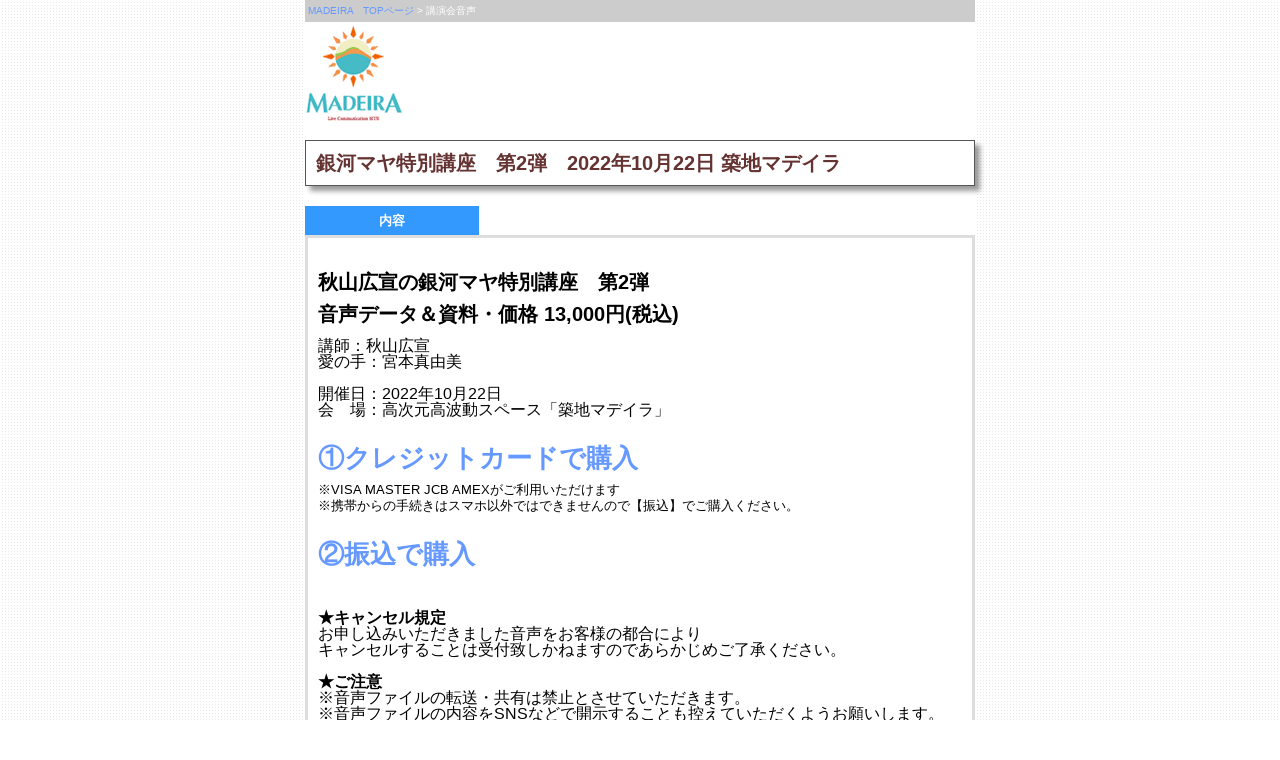

--- FILE ---
content_type: text/html
request_url: http://4030.ne.jp/ss/maya02.html
body_size: 8889
content:
<!DOCTYPE HTML PUBLIC "-//W3C//DTD HTML 4.01 Transitional//EN" "http://www.w3.org/TR/html4/loose.dtd">
<html lang="ja">

<head>
<meta http-equiv="Content-Type" content="text/html; charset=UTF-8">
<meta name="robots" content="index,follow">
<meta name="description" content="天井が高く開放感溢れる癒しの空間、さまざまな楽しいイベントやライブを開催、出演者募集">
<meta name="keywords" content="ボサノバ,bossa,築地,新富町,東京,禁煙,癒し,ライブ,イベント">
<link rel="stylesheet" href="css/style.css">
<link rel="stylesheet" href="css/slide.css" type="text/css" media="all" />
<title>秋山広宣特別講座音声</title>

<script>
  (function(i,s,o,g,r,a,m){i['GoogleAnalyticsObject']=r;i[r]=i[r]||function(){
  (i[r].q=i[r].q||[]).push(arguments)},i[r].l=1*new Date();a=s.createElement(o),
  m=s.getElementsByTagName(o)[0];a.async=1;a.src=g;m.parentNode.insertBefore(a,m)
  })(window,document,'script','//www.google-analytics.com/analytics.js','ga');

  ga('create', 'UA-49189558-1', '4030.ne.jp');
  ga('send', 'pageview');

</script>
</head>


<body> 
<div id="container_info">

<div class="pkz">
<a href="index.html">MADEIRA　TOPページ</a> &gt;
講演会音声
</div>

<!-- ヘッダー Start -->
<div id="header">
<h1><a href="index.html"><img src="images/logo.png" alt="築地ライブハウス「マデイラ」" border="0"></a></h1>
<br style="clear: both;" />
</div>
<!-- ヘッダー End -->


<br />






<div id="right_title">
<h2>銀河マヤ特別講座　第2弾　2022年10月22日 築地マデイラ</h2>
</div>



<div id="title" style="width: 160px;">
<h2>内容</h2>
</div>
<div id="info_box">


<br>

<p>


<h2>秋山広宣の銀河マヤ特別講座　第2弾</h2>
<br>
<h2>音声データ＆資料・価格 13,000円(税込)</h2>

<br>

<font size="3">
講師：秋山広宣
<br>
愛の手：宮本真由美
<br><br>
開催日：2022年10月22日<br>
会　場：高次元高波動スペース「築地マデイラ」
<br><br>
</font>

<br>

<h1>
<a href="https://arigatou4030.base.shop/items/68071472" target="_blank">
①クレジットカードで購入</a></h1><br>
※VISA MASTER JCB AMEXがご利用いただけます<br>
※携帯からの手続きはスマホ以外ではできませんので【振込】でご購入ください。


<br><br><br>

<h1>
<a href="mayafurikomi2.html">
②振込で購入</a></h1>

<br><br><br>

<font size="3">
<b>★キャンセル規定</b><br>
お申し込みいただきました音声をお客様の都合により<br>
キャンセルすることは受付致しかねますのであらかじめご了承ください。<br><br>


<b>★ご注意</b><br>
※音声ファイルの転送・共有は禁止とさせていただきます。<br>
※音声ファイルの内容をSNSなどで開示することも控えていただくようお願いします。<br>
<br>

<span class="red">
※第1弾の音声データ(2022年7月7日収録回）は</span>
<a href="http://4030.ne.jp/ss/maya.html" target="_blank">
<b>こちら</b></a>から
</font>

<br><br>


<div>
<img src="images/mayumi/maya2-01.jpg" border="0" alt="秋山先生">
</div>

<br>

<div>
<img src="images/mayumi/maya2-02.jpg" border="0" alt="秋山先生">
</div>

<br>

<div>
<img src="images/mayumi/maya2-03.jpg" border="0" alt="秋山先生">
</div>

<br><br>


<div>

<font size="3">


自分を本質を知ることができると<br>
生きていくことが楽になります。<br>
相手の本質を知ると<br>
つき合い方が楽になります。<br><br>


通常3日間（約18時間）かけて伝授する<br>
「銀河のマヤ　20の太陽の紋章」について<br>
3時間弱で教えしていく特別音声ファイル（3つの資料あり）

<br><br><br>

<b>「銀河のマヤ」とは、高次元からの宇宙情報</b><br><br>

ツォルキンは、高次元の超知性意識集合ネットワーク<br>
「銀河連盟」からの贈り物であり、アルクトゥルスの愛そのもの<br>
貴方を、高次元の「銀河のツォルキン」で見ると、<br>
3次元的にどのように表現することができるのか？<br>
を知りたくありませんか？<br><br>

きっとその精妙なエネルギーに癒されること間違いナシです！！<br>
なぜなら、私たちは「この世界」に「目的」と「役割」を<br>
持って転生して来ていますから、<br>
自分自身の役割が何となくざっくりと分かることで、<br>
これまで生きて来た自分を理解できて、<br>
これから歩む人生も、胸をはり楽しくなるのではないでしょうか！！<br><br>

「銀河のマヤツォルキン」には、この世界に流れている<br>
波長を結晶化させた「太陽の紋章（Solar Seal）」と呼ばれる<br>
20のエネルギー体が表されてあります。<br>
その1つひとつの「質」をざっくり知ることで、<br>
自分自身や貴方の周りの人たちの傾向や、<br>
言動の理由を紐解くことができるとしたら、<br>
めちゃくちゃ楽しくありませんか！！？<br>

<br><br>


<h3>（1）準備（約10分）</h3><br>
まずは自分のKIN（宇宙の誕生日）を出しましょう<br>
KIN（宇宙の誕生日）の出し方<br><br>


<h3>（2）前編の1（約41分）</h3><br>

太陽の紋章1と11<br>
太陽の紋章2と12<br>


<br>

<h3>（3）前編の2（約40分）</h3><br>

太陽の紋章3と13<br>
太陽の紋章4と14<br>
太陽の紋章5と15<br>

<br>

<h3>（4）後編の1（約44分）</h3><br>

太陽の紋章6と16<br>
太陽の紋章7と17<br>
太陽の紋章8と18<br>

<br>

<h3>（5）後編の2（約38分）</h3><br>

太陽の紋章9と19<br>
太陽の紋章10と20<br>

<br>

<h3>資料</h3>
●TZOLKIN（ツォルキン）<br>
●KIN早見表  KINの求め方<br>
●20ある太陽の紋章<br>

<br><br>

<b>講師プロフィール</b><br><br>

秋山広宣<br><br>

1970年生まれ<br>
銀河の音を読む存在<br>
高次元のエネルギーマトリクスだけを用いた、<br>
アルクトゥルス・リーディング「マヤ鑑定(R)」を創りだす。<br>
他のツールは一切使わず、銀河のマヤ ツォルキンだけを使い<br>
「カレンダーカウンセリング」を行う。<br>
2004年12月から「銀河のマヤツォルキン」の普及活動を始める。<br><br>

古代マヤの考古学にも造詣が深く、<br>
実際に地球の裏側マヤ遺跡に足を運び<br>
現地情報の精査を続けている。<br>
2007年から訪れたマヤ遺跡は<br>
のべ158遺跡にのぼる。<br>
古代マヤ文明の末裔であるマヤの大長老<br>
と2014年から交流を開始し、<br>
机上では決して学ぶことの出来ない<br>
古代マヤの叡智の学びを現在も継続中。<br>
高次元からの「銀河のマヤ宇宙情報」と、<br>
「古代マヤの深部の情報」の両方に精通する。<br><br>

古代マヤ文明の末裔<br>
キチェ・マヤ第13代最高位シャーマン<br>
ドン・アレハンドロ・シリロ・ペレス・オシュラ大長老を2015年4月に、個人的に日本に招聘。<br>
世界初の「古代マヤ」と、「銀河のマヤ」の歴史的な融合の集い「光の大集会」を実現させる。<br>
2015年11月には、世界複合遺産ティカルのグラン・プラザにて日本人の依頼としては初となる、マヤ伝統儀式を実現した。<br>
2017年3月と2018年11月、そして2019年10月と、
大長老のご自宅を3度にわたり表敬訪問。<br>
これまで、マヤ伝統儀式を、大長老から直接、13度受けている。<br>
古代マヤの儀式は、通算22回体験している。<br>
銀河のマヤのイニシエーションだけでなく、
古代マヤに基づくイニシエーションも果たす<br><br>

</div>


<br><br>

※<b>「銀河のマヤホームページ」(銀河マヤカレンダー購入できます）</b>
<a href="http://asuwa.info/new1.html" target="_blank">
http://asuwa.info/new1.html</a>
<br><br>

※<b>「銀河マヤカレンダー」</b>は
<a href="https://www.amazon.co.jp/s?k=%E9%8A%80%E6%B2%B3%E3%83%9E%E3%83%A4%E3%82%AB%E3%83%AC%E3%83%B3%E3%83%80%E3%83%BC&__mk_ja_JP=%E3%82%AB%E3%82%BF%E3%82%AB%E3%83%8A&crid=1SZJIAWHCPKT8&sprefix=%E9%8A%80%E6%B2%B3%E3%83%9E%E3%83%A4%E3%82%AB%E3%83%AC%E3%83%B3%E3%83%80%E3%83%BC%2Caps%2C285&ref=nb_sb_noss_1" target="_blank">
Amazon</a>からも購入できます。
<br><br>



※<b>「まゆみのなんとかなる♡ラジオチャンネル！」</b><br>
<a href="https://honmaru-radio.com/category/nantokanaru/" target="_blank">https://honmaru-radio.com/category/nantokanaru/</a>
<br><br>


</font>
</p>



<br style="clear: both;" />

</div>





</div>
</body>
</html>

--- FILE ---
content_type: text/css
request_url: http://4030.ne.jp/ss/css/style.css
body_size: 31539
content:
@charset 'utf-8';

/* ----- HTML再定義 ------------------------------------ */

* {
	margin: 0px;
	padding: 0px;
	font-style: normal;
	font-family: 'ＭＳ Ｐゴシック', 'MS UI Gothic', Osaka, sans-serif;
	text-align: left;
}

body {
	padding: 0px;
	background-image: url(../images/dotto.png);
	background-repeat: repeat;
	font-size: small;
	text-align: center;
	line-height: 130%;
}

a:link, a:visited {
	color: #6699FF;
	text-decoration: none;
} 
 
a:active, a:hover {
	color: #FF0066;
	text-decoration: none;
}


p {
	margin: 10px 0;
}
	
.redstyle a:link, .redstyle a:visited {
	color: #C00;
	text-decoration: none;
}
	
	
	
 
.redstyle a:active, .redstyle a:hover {
	color: #F99;
	text-decoration: none;
}

	
	
	
/* ----- 基本構造 -------------------------------------- */

div#container {
	width: 1000px;
	padding-left: 10px;
	padding-right: 10px;
	margin: auto;
	background-color: #FFFFFF;
}

div#container_info {
	width: 670px;
	margin: auto;
	background-color: #FFFFFF;
}


div#header {
	font-size: 11px;
}

div#main {
	float: none;
	clear: both;
	border-bottom: 2px solid #CC0000;
	margin-bottom: 10px;
	padding-bottom: 10px;
}
	
div#main2 {
	background-image: url(../images/back.jpg);
	background-repeat: repeat-y;
	width: 820px;
	padding-left: 90px;
	padding-right: 90px;
}

div#footer {
	font-size: 9px;
	text-align: center;
	margin-left: -10px;
	margin-right: -10px;
	padding-left: 30px;
	padding-right: 30px;
	padding-top: 30px;
	padding-bottom: 10px;
	background-color: #FFEECC;
	background-image: url(../images/footer_line.png);
	background-repeat: repeat-x;
	background-position: top;
	
}



/* ----- ヘッダー -------------------------------------- */

div#header h1 {
	margin: 0;
	float: left;

}


#header_right {
	float: right;
	margin-top: 40px;
}

.header_bt {
	float: left;
	height: 40px;
	width: 490px;
	padding: 0;
	color: #555555;
}


.header_bt ul {
	padding: 0;
	font-size: 11px;
	margin-top: 25px;
}

.header_bt li {
	float: left;
	color: #555555;
	font-size: 11px;
	white-space: nowrap;
	list-style-type: none;
	margin-right: 10px;
	text-indent: 13px;
	background-image: url(../images/point_top01.png);
	background-position: center left;
	background-repeat: no-repeat;
}

.header_bt li:hover {
	color: #FF6666;
	white-space: nowrap;
	list-style-type: none;
	text-decoration: none;
	background-image: url(../images/point_top02.png);
	background-repeat: no-repeat;
	
}
	
.kensaku {
	width: 300px;
	height: 40px;
	float: left;
	margin: 0;
	padding: 0;
}

.root {
	margin-bottom: 10px;
	border-bottom: 1px dotted #CCCCCC;
	border-top: 1px dotted #CCCCCC;
}


.root h2{
	margin-bottom: 20px;
	padding-bottom: 10px;
	color: #CC9933;
	border-bottom: 3px solid #CC9933;
	font-size: 18px;
}

.root p{
	margin: 0;
	padding-top: 5px;
	padding-bottom: 5px;
	font-size: 11px;
}



/* ----- パン屑 -------------------------------------- */

.pkz {
	background-color: #CCCCCC;
	color: #FFFFFF;
	font-size: 10px;
	padding: 3px;
}



/* ----- フッター -------------------------------------- */

div#footer h2 {
	float: left;
	margin-right: 10px;
	font-size: 13px;
	font-weight: normal;
	text-align: center;
}

div#footer p {
	float: left;
	margin-top: 0;
	margin-bottom: 5px;
	font-size: 11px;
	text-align: center;
}

.copy {
	float: right;
}



/* ----- ABOUT US -------------------------------------- */

div#aboutus {
	border: 3px solid #DDDDDD;
	padding: 10px;
	margin-bottom: 20px;
}


div#aboutus p {
	font-size: 13px;
	margin-top: 5px;
	margin-bottom: 0;
	padding: 0;
}


div#title {
	width: 120px;
	padding: 7px;
	color: #FFFFFF;
	background-color: #3399FF;
	margin: 0;
}

div#title h2 {
	text-align: center;
	font-size: 13px;
	line-height: 120%;
}




.mokuji {
	margin-bottom: 10px;
	clear: both;
	border-bottom: 1px dotted #CCCCCC;
	padding-bottom: 10px;
}

.mokuji p{
	text-align: center;
	font-size: 13px;
	width: 143px;
	padding: 7px;
	color: #FFFFFF;
	background-color: #3399FF;
	margin: 5px;
	float: left;
}

.mokuji :hover {
	background-color: #66CCFF;
}


.pagetop{
	text-align: center;
	font-size: 13px;
	width: 143px;
	padding: 7px;
	color: #FFFFFF;
	background-color: #3399FF;
	float: right;
}

.pagetop:hover {
	filter: alpha(opacity=70);
	-moz-opacity:0.70;
	opacity:0.70;
}

.pagetop_red{
	text-align: center;
	font-size: 13px;
	width: 143px;
	padding: 7px;
	color: #FFFFFF;
	background-color: #C00;
	float: right;
}

.pagetop_red:hover {
	filter: alpha(opacity=70);
	-moz-opacity:0.70;
	opacity:0.70;
}

.pagetop_red02{
	text-align: center;
	font-size: 13px;
	width: 143px;
	padding: 7px;
	color: #FFF;
	background-color: #D55;
	float: right;
}

.pagetop_red02:hover {
	filter: alpha(opacity=70);
	-moz-opacity:0.70;
	opacity:0.70;
}


/* ----- 左カラム -------------------------------------- */


div#left {
	float: left;
	width : 300px;
	margin-right: 30px;
}



div#left h2{
	margin-bottom: 10px;
	padding: 0;
	color: #CC9933;
	border-bottom: 3px solid #CC9933;
	font-size: 14px;
}


div#left_red {
	float: left;
	width : 300px;
	margin-right: 30px;
}



div#left_red h2{
	margin-bottom: 10px;
	padding: 0;
	color: #C00;
	border-bottom: 3px solid #C00;
	font-size: 14px;
}




.add {
	font-size: 11px;
	margin-bottom: 20px;
}

.add h3 {
	font-size: 13px;
	font-weight: normal;
	margin-bottom: 3px;
	margin-top: 0;
	padding: 0;
}

.add p {
	padding: 0;
	margin-bottom: 5px;
}

.map_box {
	width: 70px;
	background-color: #FF0000;
	color: #FFFFFF;
	text-align: center;
}

.map_box:hover {
	background-color: #FF6666;
}

#event_box {
	border: 3px solid #DDDDDD;
	overflow: auto;
	padding-left: 10px;
	padding-right: 10px;
	padding-top: 10px;
	margin-bottom: 10px;
}

#topix_box {
	border: 3px solid #DDDDDD;
	height: 600px;
	overflow: auto;
	padding-top: 0;
	margin-bottom: 10px;
}





#news_box {
	border: 3px solid #DDDDDD;
	height: 200px;
	overflow: auto;
	padding-left: 10px;
	padding-top: 10px;
	margin-bottom: 10px;
}

#news_box h3 {
	color: #3399FF;
	text-indent: 20px;
	background-image: url(../images/icon_madeira.png);
	background-position: center left;
	background-repeat: no-repeat;
	margin-bottom: 5px;
}

#news_box dl {
	margin-bottom: 10px;
	padding: 0;
}

#news_box dt {
	margin-bottom: 0;
	color: #CC9933;
	font-size: 16px;
}

#news_box dt a {
	color:#CC9933;
}


#news_box dt a:hover {
	color:#ff9900;
}

#news_box p {
	padding-bottom: 10px;
	padding-right: 5px;
	margin: 0;
}

#news_box dd {
	margin-bottom: 10px;
	padding-bottom: 5px;
	font-size: 13px;
	border-bottom: 1px dotted #CCCCCC;
}

#news_box ol {
	margin-left: 20px;
	margin-bottom: 10px;
	padding: 0;
}

#news_box table {
	width: 100%;
	border-collapse:collapse;
	margin-bottom: 10px;
	border-top: 1px dotted #999999;
}

#news_box th {
	background-color: #EEEEEE;
	border-bottom: 1px dotted #999999;
	vertical-align: text-top;
	padding: 10px;
	width: 230px;
	font-size: 14px;
	font-weight: normal;
}

#news_box td {
	border-bottom: 1px dotted #999999;
	padding: 10px;
}




#news_box002 {
	border: 3px solid #DDDDDD;
	height: 200px;
	overflow: auto;
	padding: 20px;
	margin-bottom: 10px;
}

#news_box002 h3 {
	color: #3399FF;
	text-indent: 20px;
	background-image: url(../images/icon_madeira.png);
	background-position: center left;
	background-repeat: no-repeat;
	margin-bottom: 5px;
}

#news_box002 dl {
	margin-bottom: 10px;
	padding: 0;
}

#news_box002 dt {
	margin-bottom: 0;
	color: #CC9933;
	font-size: 16px;
}

#news_box002 dt a {
	color:#CC9933;
}


#news_box002 dt a:hover {
	color:#ff9900;
}

#news_box002 p {
	padding-bottom: 10px;
	padding-right: 5px;
	margin: 0;
}

#news_box002 dd {
	margin-bottom: 10px;
	padding-bottom: 5px;
	font-size: 13px;
	border-bottom: 1px dotted #CCCCCC;
}

#news_box002 ol {
	margin-left: 20px;
	margin-bottom: 10px;
	padding: 0;
}

#news_box002 table {
	width: 100%;
	border-collapse:collapse;
	margin-bottom: 10px;
	border-top: 1px dotted #999999;
}

#news_box002 th {
	background-color: #EEEEEE;
	border-bottom: 1px dotted #999999;
	vertical-align: text-top;
	padding: 10px;
	width: 230px;
	font-size: 14px;
	font-weight: normal;
}

#news_box002 td {
	border-bottom: 1px dotted #999999;
	padding: 10px;
}



#news_box_cafe {
	border: 3px solid #DDDDDD;
	height: 150px;
	overflow: auto;
	padding-left: 10px;
	padding-top: 10px;
	margin-bottom: 10px;
	font-size: 14px;
}


#news_box_cafe dl {
	margin-bottom: 10px;
	padding: 0;
}

#news_box_cafe dt {
	padding-top: 5px;
	padding-bottom: 5px;
	clear:both;
	text-align: right;
	float: left;
	width: 70px;
	margin-right: 10px;
	margin-bottom: 5px;
	color: #CC9933;
	border-top: 1px dotted #CCCCCC;
}


#news_box_cafe dd {
	padding-top: 5px;
	padding-bottom: 5px;
	margin-left: 70px;
	margin-bottom: 5px;
	border-top: 1px dotted #CCCCCC;
}




.rental_box {
	padding: 15px 10px;
	background-color: #FF6600;
	color: #FFFFFF;
	text-align: center;
	font-size: 20px;
	font-weight: bold;
	line-height: 130%;
	margin-bottom: 20px;
	border-radius: 10px;         /* CSS3 */
	-moz-border-radius: 10px;    /* Firefox */
	-webkit-border-radius: 10px; /* Safari,Chrome */
}

.rental_box:hover {
	background-color: #FF3300;
}



.bosa7 {
	margin-bottom: 20px;
}

.bosa7 table {
	width: 100%;
	border-collapse:collapse;
	border: 1px solid #999999;
	margin-bottom: 10px;
}

.bosa7 th {
	font-size: 11px;
	background-color: #EEEEEE;
	text-align: center;
	border: 1px dotted #999999;
	vertical-align: text-top;
	padding: 5px;
	width: 15px;
	font-weight: normal;
}
.bosa7 td {
	font-size: 11px;
	text-align: center;
	border-bottom: 1px dotted #999999;
	font-weight: bold;
	padding: 5px;
}




#company_table {
	margin: 0;
}

#company_table dl {
	margin: 0;
	border: none;
}
#company_table dt {
	float: left;
	width: 100px;
	border: none;
	font-size: 14px;
	color: #000;
	margin-right: 20px;
	padding: 0;
}

#company_table dd {
	border: none;
	padding: 0;
}


/* ----- 右カラム -------------------------------------- */


div#right {
	float: right;
	width : 670px;
}


div#right h4{
	color: #3399FF;
	font-size: 16px;
	margin-bottom: 10px;
	
}




div#right_title {
	margin-bottom: 10px;
}
div#right_title h2{
	margin: 0 0 20px 0;
	padding: 10px;
	border: 1px solid #555555;
	color: #663333;
	line-height: 120%;
	font-size: 20px;
	-moz-box-shadow: 5px 5px 5px rgba(0,0,0,0.4);
	-webkit-box-shadow: 5px 5px 5px rgba(0,0,0,0.4);
	-o-box-shadow: 5px 5px 5px rgba(0,0,0,0.4);
	-ms-box-shadow: 5px 5px 5px rgba(0,0,0,0.4);
}


/* ----- メイン -------------------------------------- */




.box {
	float: left;
	width: 300px;
	margin-bottom: 20px;
	margin-left: 10px;	
	margin-right: 10px;
	font-size: 13px;
}


.box h3{
	color: #CC0000;
	maegin-top: -10px;
	font-size: 15px;
	border-bottom: 1px solid #CCCCCC;
}

.box h4{
	float: left;
	padding-bottom: 3px;
	margin-bottom: 5px;
	margin-top: 0;
	font-size: 12px;
}



.box dl{
	font-size: 11px;
	float: right;
}


.box dt{
	float: left;
	margin-right: 5px;
}

.box dd{
	float: left;
	margin-right: 5px;
}




.box p{
	padding: 0;
	margin-bottom: 5px;
	height: 80px;
	overflow: auto;
}




.box_left {
	float: left;
	width: 330px;
	margin-bottom: 20px;	
	margin-right: 5px;
	font-size: 11px;
}


.box_right {
	float: right;
	width: 330px;
	margin-bottom: 20px;	
	margin-left: 5px;
	font-size: 11px;
}


.box00 {
	font-size: 12px;
	border: 3px solid #DDDDDD;
	padding: 5px;
}

.box_red00 {
	font-size: 12px;
	border: 3px solid #FCC;
	padding: 5px;
}




.shousai {
	float: left;
	width: 100px;
	background-color: #777777;
	color: #FFFFFF;
	text-align: center;
	border-radius: 10px;         /* CSS3 */
	-moz-border-radius: 10px;    /* Firefox */
	-webkit-border-radius: 10px; /* Safari,Chrome */
}

.shousai:hover {
	background-color: #CC6666;
}



.yoyaku {
	float: right;
	width: 100px;
	background-color: #555555;
	color: #FFFFFF;
	text-align: center;
	border-radius: 10px;         /* CSS3 */
	-moz-border-radius: 10px;    /* Firefox */
	-webkit-border-radius: 10px; /* Safari,Chrome */
}

.yoyaku:hover {
	background-color: #CC6666;
}




.sche {
	float: right;
	margin-right: 10px;
	margin-bottom: 10px;
	padding: 5px 20px;
	background-color: #FF0000;
	color: #FFFFFF;
	text-align: center;
	border-radius: 10px;         /* CSS3 */
	-moz-border-radius: 10px;    /* Firefox */
	-webkit-border-radius: 10px; /* Safari,Chrome */
}

.sche:hover {
	background-color: #FF6666;
}



.sche02 {
	width: 100%;
	margin: 10px auto;
	padding: 20px 0;
	font-size: 24px;
	font-weight: bold;
	text-shadow: -1px -1px 0 rgba(0,0,0,0.3);
	background-color: #FF0000;
	color: #FFFFFF;
	text-align: center;
	border-radius: 10px;         /* CSS3 */
	-moz-border-radius: 10px;    /* Firefox */
	-webkit-border-radius: 10px; /* Safari,Chrome */
}

.sche02:hover {
	background-color: #FF6666;
}




	
/* ----- メニューボタン -------------------------------------- */

#menu {
	margin: auto;
	width: 300px;
	background-image: url(../images/bt001.jpg);
	background-repeat: no-repeat;
}

#menu a:hover { 
	background-image: url(../images/bt002.jpg);
	background-repeat: no-repeat;
}
	
#menu #link1 a { width: 300px; height: 60px;}
#menu #link1 a:hover {  background-position: 0 0; }
#menu #link2 a { width: 300px; height: 60px; background-position: 0 -60px;}
#menu #link2 a:hover {  background-position: 0 -60px; }
#menu #link3 a { width: 300px; height: 60px; background-position: 0 -120px; }
#menu #link3 a:hover {  background-position: 0 -120px; }
#menu #link4 a { width: 300px; height: 60px;}
#menu #link4 a:hover {  background-position: 0 -180px; }
#menu #link5 a { width: 300px; height: 60px; background-position: 0 -180px; }
#menu #link5 a:hover {  background-position: 0 -240px; }
#menu #link6 a { width: 300px; height: 70px; background-position: 0 -240px; }
#menu #link6 a:hover {  background-position: 0 -300px; }
#menu #link7 a { width: 300px; height: 60px; background-position: 0 -320px; }
#menu #link7 a:hover {  background-position: 0 -370px; }
#menu #link8 a { width: 300px; height: 60px; background-position: 0 -380px; }
#menu #link8 a:hover {  background-position: 0 -430px; }

#menu ul {
	margin: 0;
	padding: 0;
}

#menu li {
	list-style-type: none;
}

#menu li a {
	display: block;
	text-indent: -9999px;
	overflow: hidden;
}

.bt_menu {
	margin-bottom: 5px;
}
.bt_menu:hover {
	filter: alpha(opacity=70);
	-moz-opacity:0.70;
	opacity:0.70;
}




#menu_top {
	margin: auto;
	width: 300px;
}


#menu_top ul {
	margin: 0;
	padding: 0;
}

#menu_top li {
	font-size: 20px;
	list-style-type: none;
	margin-bottom: 10px;
	color: #69F;
	font-size: 16px;
	font-weight: bold;
}
#menu_top li div {
	display: inline;
	font-size: 10px;
	text-align: right;
	float: right;
	font-weight: normal;
}

#menu_top li a {
	background-image: url(../images/logo.png);
	background-position: 5px center;
	background-size: 30px;
	background-repeat: no-repeat;
	display: block;
	line-height: 100%;
	padding: 20px;
	text-indent: 18px;
	background-color: #EFEFEF;
	color: #69F;
	box-shadow: 0 0 3px rgba(0,0,0,0.5);
	
}

#menu_top li a:hover {
	filter: alpha(opacity=70);
	-moz-opacity:0.70;
	opacity:0.70;
	
}


#menu_cafe {
	margin: auto;
	width: 300px;
}


#menu_cafe ul {
	margin: 0;
	padding: 0;
}

#menu_cafe li {
	font-size: 20px;
	list-style-type: none;
	margin-bottom: 10px;
	color: #69F;
	font-size: 16px;
	font-weight: bold;
}
#menu_cafe li div {
	display: inline;
	font-size: 10px;
	text-align: right;
	float: right;
	font-weight: normal;
}

#menu_cafe li a {
	background-image: url(../images/icon_cafe.png);
	background-position: 5px center;
	background-size: 30px;
	background-repeat: no-repeat;
	display: block;
	line-height: 100%;
	padding: 20px;
	text-indent: 18px;
	background-color: #00a2e6;
	color: #FFF;
	box-shadow: 0 0 3px rgba(0,0,0,0.5);
	
}


#menu_cafe li a:hover {
	background-color: #4ebbc5;
}


/* ----- 会社概要メニュー -------------------------------------- */



 ul.pic_menu {
	clear: both;
	margin: 0;
	margin-bottom: 20px;
	padding: 0;
	list-style-type: none;
}

 ul.pic_menu li {
	 overflow: hidden;
	list-style-type: none;
	margin-bottom: 10px;
}

 ul.pic_menu li a {
	
}


 ul.pic_menu li a:hover {
	filter: alpha(opacity=70);
	-moz-opacity:0.70;
	opacity:0.70;
	
}



/* ----- カテゴリー -------------------------------------- */


#category {
	padding: 10px;
	margin-bottom: 10px;
	border-bottom: 1px dotted #CCCCCC;
}

#category h3 {
	color: #3399FF;
	text-indent: 22px;
	font-size: 20px;
	background-image: url(../images/icon_madeira.png);
	background-position: center left;
	background-repeat: no-repeat;
	margin-bottom: 5px;
}

#category02 {
	width: 310px;
	float: left;
	padding: 10px;
	margin-bottom: 10px;
	border-bottom: 1px dotted #CCCCCC;
}

#category02 h3 {
	color: #3399FF;
	text-indent: 22px;
	font-size: 15px;
	background-image: url(../images/icon_madeira.png);
	background-position: center left;
	background-repeat: no-repeat;
	margin-bottom: 5px;
}


#category03 {
	width: 310px;
	float: right;
	padding: 10px;
	margin-bottom: 10px;
	border-bottom: 1px dotted #CCCCCC;
}

#category03 h3 {
	color: #3399FF;
	text-indent: 22px;
	font-size: 15px;
	background-image: url(../images/icon_madeira.png);
	background-position: center left;
	background-repeat: no-repeat;
	margin-bottom: 5px;
}


.sche_l {
	float: left;
	width: 320px;
	margin-bottom: 10px;
	padding: 10px 0;
	background-color: #FF9933;
	color: #FFFFFF;
	text-align: center;
	border-radius: 10px;         /* CSS3 */
	-moz-border-radius: 10px;    /* Firefox */
	-webkit-border-radius: 10px; /* Safari,Chrome */
}

.sche_l:hover {
	background-color: #FFCC66;
}

.sche_r {
	float: right;
	width: 320px;
	margin-bottom: 10px;
	padding: 10px 0;
	background-color: #66CCFF;
	color: #FFFFFF;
	text-align: center;
	border-radius: 10px;         /* CSS3 */
	-moz-border-radius: 10px;    /* Firefox */
	-webkit-border-radius: 10px; /* Safari,Chrome */
}

.sche_r:hover {
	background-color: #99EEFF;
}

.sche_l02 {
	float: left;
	width: 320px;
	margin-bottom: 10px;
	padding: 20px 0;
	font-size: 15px;
	font-weight: bold;
	text-shadow: -1px -1px 0 rgba(0,0,0,0.3);
	background-color: #FF9933;
	color: #FFFFFF;
	text-align: center;
	border-radius: 10px;         /* CSS3 */
	-moz-border-radius: 10px;    /* Firefox */
	-webkit-border-radius: 10px; /* Safari,Chrome */
}

.sche_l02:hover {
	background-color: #FFCC66;
}

.sche_r02 {
	float: right;
	width: 320px;
	margin-bottom: 10px;
	padding: 20px 0;
	font-size: 15px;
	font-weight: bold;
	text-shadow: -1px -1px 0 rgba(0,0,0,0.3);
	background-color: #66CCFF;
	color: #FFFFFF;
	text-align: center;
	border-radius: 10px;         /* CSS3 */
	-moz-border-radius: 10px;    /* Firefox */
	-webkit-border-radius: 10px; /* Safari,Chrome */
}

.sche_r02:hover {
	background-color: #99EEFF;
}





/* ----- プライバシーポリシー -------------------------------------- */


#privacy {
	border: 3px solid #DDDDDD;
	padding: 10px;
	margin-bottom: 10px;
}

#privacy h3 {
	color: #3399FF;
	text-indent: 20px;
	background-image: url(../images/icon_madeira.png);
	background-position: center left;
	background-repeat: no-repeat;
	margin-bottom: 5px;
}

#privacy p {
	margin-left: 25px;
	margin-bottom: 20px;
}

#privacy ol {
	margin-left: 50px;
	margin-bottom: 20px;
}


/* ----- サイトマップ -------------------------------------- */


div#sitemap {
	border: 3px solid #DDDDDD;
	padding: 10px;
	margin-bottom: 10px;
}

div#sitemap h3 {
	color: #3399FF;
	text-indent: 24px;
	font-size: 20px;
	background-image: url(../images/icon_madeira.png);
	background-position: center left;
	background-repeat: no-repeat;
	margin-bottom: 10px;
}

div#sitemap p{
	background-image: url(../images/point_sitemap.png);
	background-repeat: no-repeat;
	background-position: left center;
	text-indent: 15px;
	margin-bottom: 10px;
}

div#sitemap ul{
	font-size: 14px;
	margin-left: 20px;
	margin-bottom: 20px;
	list-style-type: none;
}

div#sitemap li{
	background-image: url(../images/point_sitemap.png);
	background-repeat: no-repeat;
	background-position: left center;
	font-size: 14px;
	margin-left: 20px;
	margin-bottom: 10px;
	text-indent: 15px;
	list-style-type: none;
}



/* ----- フォーム -------------------------------------- */


div#form {
	margin: auto;
}

div#form table {
	width: 100%;
	border-collapse:collapse;
	margin-left: auto;
	margin-right: auto;
	margin-bottom: 20px;
	border: 1px solid #999999;
}

div#form th {
	background-color: #EEEEEE;
	border-bottom: 1px dotted #999999;
	vertical-align: text-top;
	padding: 10px;
	width: 200px;
	font-size: 14px;
	font-weight: normal;
}

div#form td {
	background-color: #FFFFFF;
	border-bottom: 1px dotted #999999;
	padding: 10px;
}



/* ----- 開催インフォ -------------------------------------- */



#info_box {
	border: 3px solid #DDDDDD;
	padding: 10px;
	margin-bottom: 10px;
	clear: both;
}



#info_box h3 {
	color: #3399FF;
	padding-left: 20px;
	background-image: url(../images/icon_madeira.png);
	background-position: center left;
	background-repeat: no-repeat;
	margin-bottom: 5px;
}

#info_box dl {
	border-top: none;
	background: #EEE;
	border: 1px solid #555;
	padding: 0;
	margin: 0;
}

#info_box dt,dd {
	padding: 10px;
}

#info_box dt {
    clear: both;
	float: left;
	width: 180px;
	clear:both;
	border-top: 1px dotted #999;
}



#info_box dd {
	background: #FFF;
	border-top: 1px dotted #999;
	border-left: 1px dotted #999;
	font-size: 13px;
	letter-spacing: 0;
	padding-left: 10px;
	margin-left: 200px;

}
/* IE7以下以外用 */
#info_box dd:after {
    content: " ";
    display: block;
    clear: both;
    height: 0;
}

	
#info_box li {
	list-style: none;
	padding-bottom: 2px;
	margin-bottom: 2px;

}
	
#info_box p {
	padding-bottom: 10px;
	padding-right: 5px;
	margin: 0;
}

#info_box ol {
	margin-left: 20px;
	margin-bottom: 10px;
	padding: 0;
}




#info_box table {
	width: 100%;
	text-align:justify; text-justify:distribute-all-lines; 
	border-collapse:collapse;
	border: 1px solid #999999;
	margin-bottom: 10px;
}

#info_box th {
	font-size: 11px;
	background-color: #EEEEEE;
	text-align: center;
	border: 1px dotted #999999;
	vertical-align: text-top;
	padding: 5px;
	font-weight: normal;
}

#info_box td {
	font-size: 11px;
	border: 1px dotted #999999;
	font-weight: bold;
	padding: 5px;
}

/* ----- food_menu -------------------------------------- */

#food_box {
	border: 3px solid #DDDDDD;
	padding: 10px;
	margin-bottom: 10px;
	clear: both;
}

#food_box h3 {
	color: #3399FF;
	padding-left: 20px;
	background-image: url(../images/icon_madeira.png);
	background-position: center left;
	background-repeat: no-repeat;
	margin-bottom: 15px;
}
	
#food_box ul {
	list-style-type: square;
	margin-bottom: 40px;
}

#food_box li {
	padding: 0;
	margin: 0;
	padding-bottom: 5px;
	margin-bottom: 5px;
	margin-left: 20px;
	border-bottom: 1px dotted #999;
}

	
	
.food_left {
	float: left;
	margin-right: 20px;
	width: 310px;
}


.food_right {
	float: right;
	width: 310px;
}


/* ----- 個別指定 -------------------------------------- */

.red {
	color: #FF0000;
}

.orange {
	color: #FF6600;
}

.green {
	color: #22BB99;
}


.shousai_box {
	float: right;
	width: 70px;
	background-color: #FF0000;
	color: #FFFFFF;
	text-align: center;
}

.shousai_box:link {
	color: #FFFFFF;
}


.shousai_box:hover {
	background-color: #FF6666;
}

.f14 {
	font-size: 14px;
}

.openmic_2 {
	text-align: center;
	height: 240px;
	float: left;
	margin-bottom: 5px;
	margin-left: 5px;
}




/* ----- まるかん関連 -------------------------------------- */


#menu_red {
	margin: auto;
	width: 300px;
}


#menu_red ul {
	margin: 0;
	padding: 0;
}

#menu_red li {
	font-size: 20px;
	list-style-type: none;
	margin-bottom: 10px;
	color: #FFF;
	font-size: 16px;
	font-weight: bold;
}
#menu_red li div {
	display: inline;
	font-size: 12px;
	text-align: right;
	float: right;
	font-weight: normal;
}

#menu_red li a:link, #menu_red li a:visited {
	background-image: url(../images/icon_hitori.png);
	background-position: 5px center;
	background-size: 30px;
	background-repeat: no-repeat;
	display: block;
	line-height: 100%;
	padding: 20px;
	text-indent: 20px;
	background-color: #C00;
	color: #FFF;
	
}

.menu_red li.marukan_mens a:link, #menu_red li.marukan_mens a:visited {
	background-color: #2B4B65 !important;
	
}

#menu_red li a:hover {
	filter: alpha(opacity=70);
	-moz-opacity:0.70;
	opacity:0.70;
}





#menu_sub {
	margin-bottom: 50px;
	padding-top: 10px;
	border-bottom: 3px solid #C00;
}


#menu_sub ul {
	margin: 0;
	padding: 0;
}

#menu_sub li {
	list-style-type: none;
	margin-bottom: 10px;
	color: #FFF;
	font-size: 16px;
	font-weight: bold;
}


#menu_sub li a:link, #menu_sub li a:visited {
	background-image: url(../images/icon_hitori.png);
	background-position: left top;
	background-size: 22px;
	background-repeat: no-repeat;
	display: block;
	line-height: 120%;
	padding-top: 1px;
	padding-bottom: 5px;
	padding-left: 25px;
	color: #C00;
	
}

#menu_sub li a:hover {
	color: #900;
	text-shadow: 2px 2px 3px rgba(0,0,0,0.4);
}




#menu_red_wide {
	clear: both;
	margin: 0 auto;
}


#menu_red_wide ul {
	width: 100%;
	clear: both;
	background-color: #C00;
	margin: 0;
	padding: 0;
}

#menu_red_wide li {
	list-style-type: none;
	display: inline;
	margin-bottom: 0;
	color: #FFF;
	font-size: 16px;
	font-weight: bold;
	float: left;
}
#menu_red_wide li div {
	font-size: 10px;
	font-weight: normal;
}

#menu_red_wide li a:link, #menu_red_wide li a:visited {
	background-image: url(../images/icon_hitori.png);
	background-position: 5px center;
	background-size: 30px;
	background-repeat: no-repeat;
	display: block;
	border-left: 1px solid #FFF;
	line-height: 100%;
	padding: 10px 26px;
	padding-left: 40px;
	color: #FFF;
	
}
#menu_red_wide li:last-child a {
	border-left: none !important;
	float: right;
}

#menu_red_wide li a:hover {
	filter: alpha(opacity=70);
	-moz-opacity:0.70;
	opacity:0.70;
}






#menu_red_top {
	margin: auto;
	width: 300px;
}


#menu_red_top ul {
	margin: 0;
	padding: 0;
}

#menu_red_top li {
	font-size: 18px;
	list-style-type: none;
	margin-bottom: 5px;
	color: #FFF;
	font-size: 15px;
}
#menu_red_top li div {
	display: inline;
	font-size: 10px;
	text-align: right;
	font-weight: normal;
}

#menu_red_top li a:link, #menu_red_top li a:visited {
	background-image: url(../images/icon_hitori.png);
	background-position: 20px center;
	background-size: 35px;
	background-repeat: no-repeat;
	display: block;
	line-height: 100%;
	padding: 20px;
	padding-left: 100px;
	background-color: #C00;
	color: #FFF;
	
}

#menu_red_top li a:hover {
	filter: alpha(opacity=70);
	-moz-opacity:0.70;
	opacity:0.70;
}




#menu_red_top02 {
	margin: auto;
	width: 300px;
}


#menu_red_top02 ul {
	margin: 0;
	padding: 0;
}

#menu_red_top02 li {
	font-weight: bold:
	font-size: 18px;
	list-style-type: none;
	margin-bottom: 5px;
	color: #FFF;
	font-size: 15px;
}
#menu_red_top02 li div {
	display: inline;
	font-size: 10px;
	text-align: right;
	font-weight: normal;
}

#menu_red_top02 li a {
	background-image: url(../images/icon_hitori.png);
	background-position: 5px center;
	background-size: 35px;
	background-repeat: no-repeat;
	display: block;
	line-height: 100%;
	padding: 20px;
	padding-left: 45px;
	background-color: #C00;
	color: #FFF;
	
}

#menu_red_top02 li a:hover {
	filter: alpha(opacity=70);
	-moz-opacity:0.70;
	opacity:0.70;
}



#box_marukan {
	border: 3px solid #FCC;
	padding: 20px;
	line-height: 170%;
	margin-bottom: 20px;
	clear: both;
	font-size: 16px;
}



.box_marukan {
	border-bottom: 1px dotted #C00;
	margin-bottom: 20px;
	padding-bottom: 20px;
	clear: both;
}

 .box_marukan ul {
	padding: 0;
}

.box_marukan li {
	display: inline-block;
	line-height: 130%;
	min-width: 140px;
	padding: 0;
	margin: 0;
	margin-right: 5px;
}
.box_marukan li:before {
	content: "・ "
}

.box_sozai {
	border: 1px solid #999;
	line-height: 130%;
	padding: 10px;
	font-size: 13px;
}

.box_sozai p {
	padding: 0;
	margin: 0;
}

.box_sozai h5 {
	background-color: #CCC !important;
	padding: 2px 20px;
	display: inline-block;
	font-size: 13px;
	margin-right: 10px;
	margin-bottom: 5px;
}

.box_sozai_red {
	border: 1px solid #999;
	line-height: 160%;
	padding: 10px;
	font-size: 15px;
	margin-bottom: 20px;
}

.box_sozai_red p {
	padding: 0;
	margin: 0;
	margin-bottom: 15px;
}

.box_sozai_red h5 {
	background-color: #FCC !important;
	color: #C00;
	padding: 2px 20px;
	display: inline-block;
	font-size: 16px;
	margin-right: 10px;
	margin-bottom: 5px;
}

#box_marukan h3 {
	color: #FFF;
	background-color: #C33;
	border: double 3px #FFF;
	background-image: url(../images/icon_hitori.png);
	background-repeat: no-repeat;
	background-position: 5px center;
	background-size: 26px;
	padding: 5px;
	padding-left: 36px;
	box-shadow: 3px 3px 5px rgba(0,0,0,0.4);
	margin-bottom: 20px;
}





#box_marukan_men {
	border: 1px solid #468;
	padding: 20px;
	line-height: 170%;
	margin-bottom: 20px;
	clear: both;
	font-size: 16px;
}



.box_marukan_men {
	border-bottom: 1px dotted #2B4B65;
	margin-bottom: 20px;
	padding-bottom: 20px;
	clear: both;
}

.box_marukan_men ul {
	padding: 0;
}

.box_marukan_men li {
	display: inline-block;
	line-height: 130%;
	min-width: 140px;
	padding: 0;
	margin: 0;
	margin-right: 5px;
}
.box_marukan_men li:before {
	content: "・ "
}




#box_marukan_men h3 {
	color: #FFF;
	background-color: #2B4B65;
	border: double 3px #FFF;
	background-image: url(../images/icon_hitori.png);
	background-repeat: no-repeat;
	background-position: 5px center;
	background-size: 26px;
	padding: 5px;
	padding-left: 36px;
	box-shadow: 3px 3px 5px rgba(0,0,0,0.4);
	margin-bottom: 20px;
}




.marukan_mens {
	background-color: #2B4B65 !important;
}

#box_marukan h4 {
	color: #000 !important;
	font-size: 20px !important;
	line-height: 130%;
	padding: 0;
	margin-bottom: 10px;
}





div#title_red {
	width: 120px;
	padding: 7px;
	color: #FFF;
	background-color: #C00;
	margin: 0;
}

div#title_red h2 {
	text-align: center;
	font-size: 13px;
	line-height: 120%;
}

div#left_navy {
	float: left;
	width : 300px;
	margin-right: 30px;
}



div#left_navy h2{
	margin-bottom: 10px;
	padding: 0;
	color: #2b4b65;
	border-bottom: 3px solid #2b4b65;
	font-size: 14px;
}

.marukan_mens_line {
	border-color: #468 !important;
	
}

/* ----- テーブル表組 -------------------------------------- */




#table_waku01 {
	border: 3px solid #DDDDDD;
	padding: 10px;
	margin-bottom: 10px;
	clear: both;
}

#table_waku01 h3 {
	color: #3399FF;
	padding-left: 20px;
	background-image: url(../images/icon_madeira.png);
	background-position: center left;
	background-repeat: no-repeat;
	margin-bottom: 5px;
}

#table_waku01 table {
	width: 100%;
	border-collapse: collapse;
	border: 1px solid #999999;
	margin-bottom: 10px;
}



#table_waku01 th {
	width: 200px;
	background-color: #EEEEEE;
	border-bottom: 1px dotted #999999;
	vertical-align: text-top;
	padding: 10px;
	font-weight: bold;
}

#table_waku01 td {
	border-bottom: 1px dotted #999999;
	padding: 10px;
}



/* ----- イメージ -------------------------------------- */


.imageright {
	float: right;
	margin-bottom: 5px;
	margin-left: 5px;
}


.imageleft {
	float: left;
	margin-bottom: 5px;
	margin-right: 5px;
}


.imagecenter {
	display: block;
	text-align: center;
	margin-left: auto;
	margin-right: auto;
	margin-top: 10px;
	margin-bottom: 10px;
}


/* ----- 個別-------------------------------------- */

.pastelul ul {
	margin-bottom: 10px;
}
.pastelul li {
	border-bottom: 1px dotted #CCC;
	line-height: 200%;
	background-image: url(../images/blue.jpg);
	background-position: left center;
	background-repeat: no-repeat;
	text-indent: 10px;
}






/* ----- スパム対策-------------------------------------- */

#switch span {cursor:pointer;}
#switch input {display:none;}

--- FILE ---
content_type: text/css
request_url: http://4030.ne.jp/ss/css/slide.css
body_size: 553
content:
  @CHARSET "UTF-8";


/*--- shared */



#ftHolder {
	text-align: center;
	margin-bottom: 0;
	background-color: #FFFFFF;
}

#ft {
	border: 10px solid #CCCCCC;
}

#example {
	float: left;
}
.ft-title {
	font-size: 14px;
	padding: 10px;
	width: 960px;
	text-align: left;
}


/*--- end:shared */

.topbar h2{ font-weight: normal !important }
.topbar a { color: #FF6600; text-decoration: none; }
.topbar a:hover { text-decoration: underline; }

.ft-prev, .ft-next { background-color: #FFFFFF; padding: 0 10px; }

.ft-button-ft-active { color: #FFFFFF; }





--- FILE ---
content_type: text/plain
request_url: https://www.google-analytics.com/j/collect?v=1&_v=j102&a=1994911965&t=pageview&_s=1&dl=http%3A%2F%2F4030.ne.jp%2Fss%2Fmaya02.html&ul=en-us%40posix&dt=%E7%A7%8B%E5%B1%B1%E5%BA%83%E5%AE%A3%E7%89%B9%E5%88%A5%E8%AC%9B%E5%BA%A7%E9%9F%B3%E5%A3%B0&sr=1280x720&vp=1280x720&_u=IEBAAAABAAAAACAAI~&jid=1251662992&gjid=925038358&cid=1685022089.1769151821&tid=UA-49189558-1&_gid=2084683923.1769151821&_r=1&_slc=1&z=1844678252
body_size: -283
content:
2,cG-7LQW02STNY